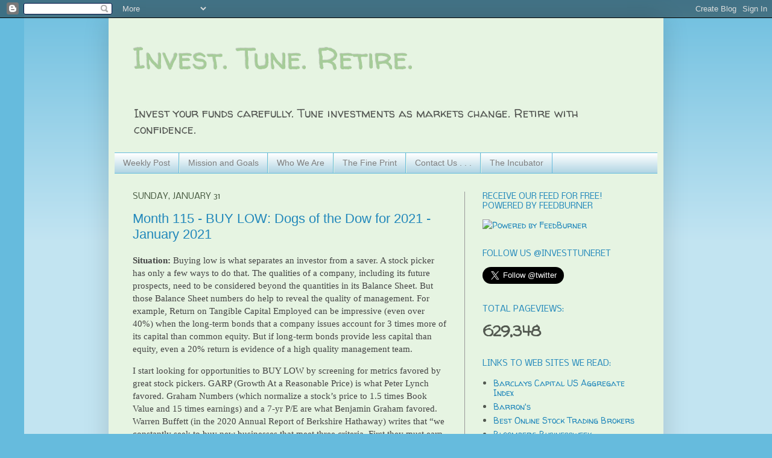

--- FILE ---
content_type: text/html; charset=UTF-8
request_url: http://www.investtuneretire.com/b/stats?style=BLACK_TRANSPARENT&timeRange=ALL_TIME&token=APq4FmB-Q8-0b27GQ2IiqLI35YS0twgr_G2FDS79eTUJlWaLmpfguVnpbMhH8xxv7j0mV7MvPDnNPux0tPfkUbizf2a1okZlKg
body_size: 248
content:
{"total":629348,"sparklineOptions":{"backgroundColor":{"fillOpacity":0.1,"fill":"#000000"},"series":[{"areaOpacity":0.3,"color":"#202020"}]},"sparklineData":[[0,7],[1,3],[2,5],[3,7],[4,6],[5,5],[6,5],[7,5],[8,6],[9,16],[10,8],[11,7],[12,5],[13,8],[14,9],[15,8],[16,8],[17,5],[18,6],[19,6],[20,21],[21,39],[22,100],[23,55],[24,10],[25,18],[26,47],[27,36],[28,30],[29,36]],"nextTickMs":133333}